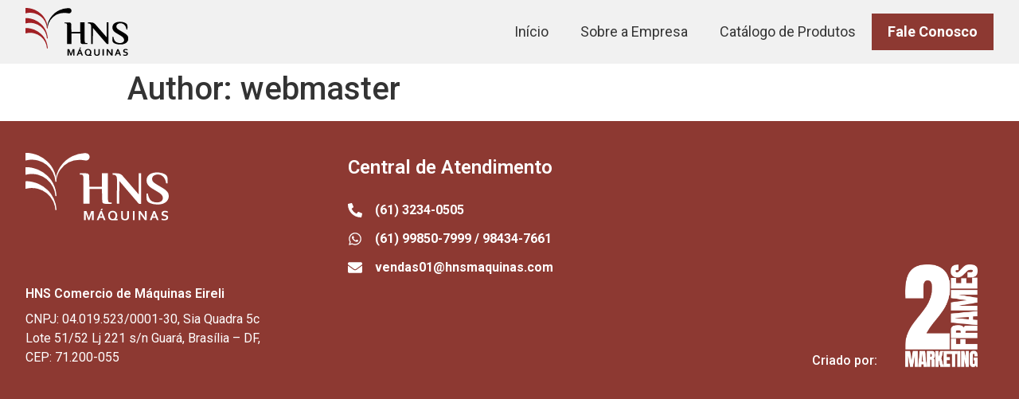

--- FILE ---
content_type: text/css
request_url: https://hnsmaquinas.com.br/wp-content/uploads/elementor/css/post-33.css?ver=1707754535
body_size: 212
content:
.elementor-33 .elementor-element.elementor-element-155634a > .elementor-container{min-height:80px;}.elementor-33 .elementor-element.elementor-element-155634a:not(.elementor-motion-effects-element-type-background), .elementor-33 .elementor-element.elementor-element-155634a > .elementor-motion-effects-container > .elementor-motion-effects-layer{background-color:#F1F1F1;}.elementor-33 .elementor-element.elementor-element-155634a{transition:background 0.3s, border 0.3s, border-radius 0.3s, box-shadow 0.3s;}.elementor-33 .elementor-element.elementor-element-155634a > .elementor-background-overlay{transition:background 0.3s, border-radius 0.3s, opacity 0.3s;}.elementor-33 .elementor-element.elementor-element-d037d43.elementor-column > .elementor-widget-wrap{justify-content:space-between;}.elementor-33 .elementor-element.elementor-element-2ca82a1{text-align:left;width:initial;max-width:initial;}.elementor-33 .elementor-element.elementor-element-2ca82a1 img{width:100%;max-width:128.7777px;}.elementor-33 .elementor-element.elementor-element-d2d1c3f .elementor-menu-toggle{margin:0 auto;}.elementor-33 .elementor-element.elementor-element-d2d1c3f .elementor-nav-menu .elementor-item{font-size:18px;}.elementor-33 .elementor-element.elementor-element-d2d1c3f .elementor-nav-menu--main .elementor-item{color:#353535;fill:#353535;}.elementor-33 .elementor-element.elementor-element-d2d1c3f .elementor-nav-menu--dropdown{background-color:#F1F1F1;}.elementor-33 .elementor-element.elementor-element-d2d1c3f .elementor-nav-menu--dropdown a:hover,
					.elementor-33 .elementor-element.elementor-element-d2d1c3f .elementor-nav-menu--dropdown a.elementor-item-active,
					.elementor-33 .elementor-element.elementor-element-d2d1c3f .elementor-nav-menu--dropdown a.highlighted{background-color:#A74236;}.elementor-33 .elementor-element.elementor-element-d2d1c3f{width:initial;max-width:initial;align-self:center;}@media(max-width:1024px){.elementor-33 .elementor-element.elementor-element-155634a{padding:0px 32px 0px 32px;}.elementor-33 .elementor-element.elementor-element-d2d1c3f .elementor-nav-menu--dropdown a{padding-top:32px;padding-bottom:32px;}.elementor-33 .elementor-element.elementor-element-d2d1c3f .elementor-nav-menu--main > .elementor-nav-menu > li > .elementor-nav-menu--dropdown, .elementor-33 .elementor-element.elementor-element-d2d1c3f .elementor-nav-menu__container.elementor-nav-menu--dropdown{margin-top:22px !important;}}@media(max-width:767px){.elementor-33 .elementor-element.elementor-element-155634a{padding:8px 24px 8px 24px;}.elementor-33 .elementor-element.elementor-element-d2d1c3f .elementor-nav-menu--dropdown a{padding-top:24px;padding-bottom:24px;}.elementor-33 .elementor-element.elementor-element-d2d1c3f .elementor-nav-menu--main > .elementor-nav-menu > li > .elementor-nav-menu--dropdown, .elementor-33 .elementor-element.elementor-element-d2d1c3f .elementor-nav-menu__container.elementor-nav-menu--dropdown{margin-top:30px !important;}}/* Start custom CSS for nav-menu, class: .elementor-element-d2d1c3f */.btn-cta {
    background-color: #8d3932;
    transition: 0.3s ease;
}

.btn-cta a {
    color: #fff !important;
    font-weight: bold;
}

.btn-cta:hover {
    background-color: #C42025;
}/* End custom CSS */

--- FILE ---
content_type: text/css
request_url: https://hnsmaquinas.com.br/wp-content/uploads/elementor/css/post-36.css?ver=1707754535
body_size: 401
content:
.elementor-36 .elementor-element.elementor-element-c3ce9e1:not(.elementor-motion-effects-element-type-background), .elementor-36 .elementor-element.elementor-element-c3ce9e1 > .elementor-motion-effects-container > .elementor-motion-effects-layer{background-color:#8D3932;}.elementor-36 .elementor-element.elementor-element-c3ce9e1{transition:background 0.3s, border 0.3s, border-radius 0.3s, box-shadow 0.3s;padding:40px 0px 40px 0px;}.elementor-36 .elementor-element.elementor-element-c3ce9e1 > .elementor-background-overlay{transition:background 0.3s, border-radius 0.3s, opacity 0.3s;}.elementor-36 .elementor-element.elementor-element-35f5326 > .elementor-widget-wrap > .elementor-widget:not(.elementor-widget__width-auto):not(.elementor-widget__width-initial):not(:last-child):not(.elementor-absolute){margin-bottom:0px;}.elementor-36 .elementor-element.elementor-element-ebdf8a7{text-align:left;}.elementor-36 .elementor-element.elementor-element-ebdf8a7 img{width:180px;}.elementor-36 .elementor-element.elementor-element-f8ea401 .elementor-spacer-inner{height:80px;}.elementor-36 .elementor-element.elementor-element-9c269c8{text-align:left;color:#FFFFFF;font-weight:600;}.elementor-36 .elementor-element.elementor-element-e5a9cb3{color:#FFFFFF;width:320px;max-width:320px;}.elementor-36 .elementor-element.elementor-element-e5a9cb3 > .elementor-widget-container{margin:8px 0px 0px 0px;}.elementor-36 .elementor-element.elementor-element-dc67560 > .elementor-widget-wrap > .elementor-widget:not(.elementor-widget__width-auto):not(.elementor-widget__width-initial):not(:last-child):not(.elementor-absolute){margin-bottom:0px;}.elementor-36 .elementor-element.elementor-element-d049c3d{text-align:left;color:#FFFFFF;font-size:24px;font-weight:600;}.elementor-36 .elementor-element.elementor-element-29a2efe .elementor-spacer-inner{height:24px;}.elementor-36 .elementor-element.elementor-element-555ea26 .elementor-icon-list-items:not(.elementor-inline-items) .elementor-icon-list-item:not(:last-child){padding-bottom:calc(12px/2);}.elementor-36 .elementor-element.elementor-element-555ea26 .elementor-icon-list-items:not(.elementor-inline-items) .elementor-icon-list-item:not(:first-child){margin-top:calc(12px/2);}.elementor-36 .elementor-element.elementor-element-555ea26 .elementor-icon-list-items.elementor-inline-items .elementor-icon-list-item{margin-right:calc(12px/2);margin-left:calc(12px/2);}.elementor-36 .elementor-element.elementor-element-555ea26 .elementor-icon-list-items.elementor-inline-items{margin-right:calc(-12px/2);margin-left:calc(-12px/2);}body.rtl .elementor-36 .elementor-element.elementor-element-555ea26 .elementor-icon-list-items.elementor-inline-items .elementor-icon-list-item:after{left:calc(-12px/2);}body:not(.rtl) .elementor-36 .elementor-element.elementor-element-555ea26 .elementor-icon-list-items.elementor-inline-items .elementor-icon-list-item:after{right:calc(-12px/2);}.elementor-36 .elementor-element.elementor-element-555ea26 .elementor-icon-list-icon i{color:#FFFFFF;}.elementor-36 .elementor-element.elementor-element-555ea26 .elementor-icon-list-icon svg{fill:#FFFFFF;}.elementor-36 .elementor-element.elementor-element-555ea26{--e-icon-list-icon-size:18px;--e-icon-list-icon-align:left;--e-icon-list-icon-margin:0 calc(var(--e-icon-list-icon-size, 1em) * 0.25) 0 0;}.elementor-36 .elementor-element.elementor-element-555ea26 .elementor-icon-list-text{color:#FFFFFF;padding-left:16px;}.elementor-36 .elementor-element.elementor-element-555ea26 .elementor-icon-list-item > .elementor-icon-list-text, .elementor-36 .elementor-element.elementor-element-555ea26 .elementor-icon-list-item > a{font-weight:bold;}.elementor-bc-flex-widget .elementor-36 .elementor-element.elementor-element-22d9f64.elementor-column .elementor-widget-wrap{align-items:flex-end;}.elementor-36 .elementor-element.elementor-element-22d9f64.elementor-column.elementor-element[data-element_type="column"] > .elementor-widget-wrap.elementor-element-populated{align-content:flex-end;align-items:flex-end;}.elementor-36 .elementor-element.elementor-element-22d9f64.elementor-column > .elementor-widget-wrap{justify-content:flex-end;}.elementor-36 .elementor-element.elementor-element-af66c70 .elementor-heading-title{color:#FFFFFF;font-size:16px;}.elementor-36 .elementor-element.elementor-element-af66c70 > .elementor-widget-container{margin:0px 16px 0px 0px;}.elementor-36 .elementor-element.elementor-element-af66c70{width:initial;max-width:initial;}.elementor-36 .elementor-element.elementor-element-6c3b6f9 img{width:70%;max-width:130px;}.elementor-36 .elementor-element.elementor-element-6c3b6f9{width:initial;max-width:initial;}@media(max-width:767px){.elementor-36 .elementor-element.elementor-element-c3ce9e1{padding:40px 24px 40px 24px;}.elementor-36 .elementor-element.elementor-element-f8ea401 .elementor-spacer-inner{height:32px;}.elementor-36 .elementor-element.elementor-element-dc67560 > .elementor-element-populated{margin:60px 0px 0px 0px;--e-column-margin-right:0px;--e-column-margin-left:0px;}.elementor-36 .elementor-element.elementor-element-22d9f64 > .elementor-element-populated{margin:60px 0px 0px 0px;--e-column-margin-right:0px;--e-column-margin-left:0px;}}

--- FILE ---
content_type: image/svg+xml
request_url: https://hnsmaquinas.com.br/wp-content/uploads/Ativo-1.svg
body_size: 1677
content:
<svg xmlns="http://www.w3.org/2000/svg" viewBox="0 0 128.78 61"><defs><style>.cls-1,.cls-2{fill-rule:evenodd;}.cls-2{fill:#a12025;}</style></defs><g id="Camada_2" data-name="Camada 2"><g id="Camada_1-2" data-name="Camada 1"><path class="cls-1" d="M101.68,37.42c-.84-1-1.53-1.84-2.41-2.83L89.4,23.1a15.7,15.7,0,0,1-1.25-1.42c-2.74-3.6-4.69-3.22-9.91-3.3l.08,1.32c2.62,0,3.82,1.08,3.88,3.71.16,7.28-.2,15.07,0,22.48H84.3l.07-20.49,15,17.65a10.19,10.19,0,0,1,1.15,1.37c1.45,1.91,1.3,1.59,3.33,1.59l0-27.63h-2.08l-.07,19Z"></path><path class="cls-1" d="M110.07,36.72l-1.21,0a40.39,40.39,0,0,0,.09,5.65c.89,3.86,8.63,4.72,12.73,4,5.63-1,8.22-5.41,6.64-9.86-1.32-3.73-9.19-6.7-13.14-9.9A4.18,4.18,0,0,1,114,22.35c1.08-3.76,11-5.33,12.42,5.2h1.23c0-4.68.75-6.75-3-8.57C120,16.66,110.29,16.88,109,23.37c-1.1,5.63,3.51,8,6.84,10,1.21.69,2.3,1.43,3.58,2.19,1.78,1.07,5.43,3.65,3.58,7.08-1.27,2.37-5.74,2.61-8.65,1.36-2.52-1.07-3.83-3.77-4.3-7.23Z"></path><path class="cls-1" d="M27.44,22.29V23h0v.08h0l0,.11v0h0v.21h0v.22h0v.2h0v0l0,.14v.06c.12,1.09.21,1.62.08,1.84a2.11,2.11,0,0,0,.16-.77,21.15,21.15,0,0,1,3.6-9.83A21.45,21.45,0,0,1,49.31,6.28c1.61,0,4.88.82,6.07.44a3.25,3.25,0,0,0,2-4.38C56.68.66,55.4.11,53,.22a27.87,27.87,0,0,0-10.78,2.7,27.66,27.66,0,0,0-10.77,9.36c-1.73,2.52-3.77,7-4,10ZM27.76,26Z"></path><path class="cls-2" d="M0,19.75c.74,0,1.64-.33,2.46-.46A21.16,21.16,0,0,1,26.89,38.94c1.15.2,1.05.11.82-1.91A27,27,0,0,0,23,24.48a29.65,29.65,0,0,0-3.2-3.69,27.73,27.73,0,0,0-8.22-5.56C8.85,14.11,3.48,12.48,0,13Z"></path><path d="M57,58.62c.18-.66.41-1.37.68-2.12l1.44-4h2.14v8.33H59.68V56.63c0-.62,0-1.34.07-2.16h0c-.07.24-.15.51-.25.8l-.3.87-1.72,4.71h-1l-1.72-4.71c-.1-.28-.2-.58-.3-.87s-.18-.56-.25-.8h-.05c0,.77.07,1.49.07,2.15v4.23H52.66V52.52h2.13l1.44,4c.24.67.47,1.38.68,2.14Zm12.64.11H66.43l-.8,2.12H64l3.31-8.33H68.7L72,60.85H70.4ZM68,54.52c-.3.87-.56,1.6-.79,2.18l-.28.76H69.1l-.28-.76c-.23-.59-.5-1.31-.79-2.18Zm1.72-4-1.19,1.55H67.36l.86-1.55Zm11.14,6.16a4.1,4.1,0,0,0-.19-1.33,2.67,2.67,0,0,0-.52-1,2,2,0,0,0-.78-.56,2.7,2.7,0,0,0-2,0,2,2,0,0,0-.78.56,2.53,2.53,0,0,0-.52,1,4.1,4.1,0,0,0-.19,1.33A4.15,4.15,0,0,0,76.08,58a2.49,2.49,0,0,0,.52,1,2.1,2.1,0,0,0,.78.57,2.7,2.7,0,0,0,2,0,2.19,2.19,0,0,0,.78-.57,2.63,2.63,0,0,0,.52-1A4.15,4.15,0,0,0,80.86,56.68Zm.17,3.1.36-.08.41-.06.43,0h.54v1.33l-.8-.05c-.31,0-.64,0-1,0s-.5,0-.71,0l-.62,0L79,61l-.66,0a4.45,4.45,0,0,1-1.73-.32,3.34,3.34,0,0,1-1.26-.88,3.67,3.67,0,0,1-.77-1.35,5.88,5.88,0,0,1,0-3.49,3.79,3.79,0,0,1,.79-1.37,3.55,3.55,0,0,1,1.28-.89,4.43,4.43,0,0,1,1.72-.32,4.48,4.48,0,0,1,1.73.32,3.61,3.61,0,0,1,1.27.88,3.81,3.81,0,0,1,.8,1.35,5.3,5.3,0,0,1,.27,1.72,4.17,4.17,0,0,1-.1.94,3.76,3.76,0,0,1-.27.86,3.51,3.51,0,0,1-.44.75,3.09,3.09,0,0,1-.61.59v0ZM89.45,61a5.29,5.29,0,0,1-1.18-.12,3.34,3.34,0,0,1-.92-.37,2.44,2.44,0,0,1-.68-.59,2.74,2.74,0,0,1-.45-.78,3.47,3.47,0,0,1-.2-.77,6.8,6.8,0,0,1-.06-.95v-4.9h1.53v4.77a3.43,3.43,0,0,0,.22,1.38,1.57,1.57,0,0,0,.69.8,2.51,2.51,0,0,0,2.14,0,1.61,1.61,0,0,0,.69-.8,3.67,3.67,0,0,0,.21-1.38V52.52H93v4.9a6.8,6.8,0,0,1-.06.95,3.47,3.47,0,0,1-.19.77,3,3,0,0,1-.46.78,2.48,2.48,0,0,1-.69.59,3.48,3.48,0,0,1-.94.37,5.35,5.35,0,0,1-1.18.12Zm7.08-.15V52.52h1.53v8.33ZM106,56.39a26.63,26.63,0,0,1,1.46,2.27h0c0-1.08-.08-1.87-.08-2.37V52.52H109v8.33h-1.61L104.63,57a26.79,26.79,0,0,1-1.48-2.31h0c0,1,.08,1.82.08,2.38v3.77h-1.54V52.52h1.61L106,56.39Zm11.33,2.34h-3.16l-.81,2.12h-1.63L115,52.52h1.4l3.31,8.33h-1.61l-.81-2.12Zm-1.59-4.21c-.3.87-.57,1.6-.8,2.18l-.28.76h2.18l-.29-.76c-.23-.59-.49-1.31-.79-2.18Zm10.9,3.93a.82.82,0,0,0-.16-.51,1.14,1.14,0,0,0-.42-.32,2.64,2.64,0,0,0-.6-.2l-.7-.16a7.86,7.86,0,0,1-.93-.25,2.64,2.64,0,0,1-.78-.41,1.88,1.88,0,0,1-.53-.65,2.28,2.28,0,0,1-.2-1,2.74,2.74,0,0,1,.23-1.15,2.33,2.33,0,0,1,.63-.81,2.83,2.83,0,0,1,.93-.48,4.1,4.1,0,0,1,1.2-.16,6.76,6.76,0,0,1,1.34.13,5.75,5.75,0,0,1,1.16.34v1.3a7.19,7.19,0,0,0-1.24-.37,6.52,6.52,0,0,0-1.12-.11,2.09,2.09,0,0,0-1.16.27,1,1,0,0,0-.41.83.93.93,0,0,0,.13.52,1.07,1.07,0,0,0,.36.34,2.56,2.56,0,0,0,.53.22l.64.15a9.93,9.93,0,0,1,1,.26,2.9,2.9,0,0,1,.85.4,1.85,1.85,0,0,1,.59.68,2.31,2.31,0,0,1,.22,1.08,2.66,2.66,0,0,1-.25,1.17,2.21,2.21,0,0,1-.71.81,3.33,3.33,0,0,1-1.11.48,6.47,6.47,0,0,1-1.43.15,6.62,6.62,0,0,1-1.34-.13,3.73,3.73,0,0,1-1.1-.38V59.2a6.27,6.27,0,0,0,1.21.39,6,6,0,0,0,1.21.12,3.35,3.35,0,0,0,.71-.06,1.74,1.74,0,0,0,.62-.2,1.07,1.07,0,0,0,.62-1Z"></path><path class="cls-1" d="M68.65,32.53,69,44c0,1.48,1.34,2,3.12,2l5.27,0V44.75c-2.63-.07-3.22.5-3.32-4V18.36H68.6V30.58l-11.09.05-.31-10.19c-.05-1.49-1.35-2.05-3.12-2l-5.27,0v1.21c2.62.07,3.22-.49,3.31,4.05v22.2h5.44V32.58l11.08,0Z"></path><path class="cls-2" d="M0,32.44c.74,0,1.64-.33,2.46-.46A21.16,21.16,0,0,1,26.89,51.63c1.15.2,1.05.11.82-1.91A27.09,27.09,0,0,0,23,37.16a30.28,30.28,0,0,0-3.2-3.68,27.73,27.73,0,0,0-8.22-5.56C8.85,26.8,3.48,25.17,0,25.7Z"></path><path class="cls-2" d="M0,6.84c.74,0,1.64-.33,2.46-.46A21.16,21.16,0,0,1,26.89,26c1.15.2,1.05.11.82-1.91A27.09,27.09,0,0,0,23,11.56a30.28,30.28,0,0,0-3.2-3.68,27.55,27.55,0,0,0-8.22-5.56C8.85,1.2,3.48-.43,0,.1Z"></path></g></g></svg>

--- FILE ---
content_type: image/svg+xml
request_url: https://hnsmaquinas.com.br/wp-content/uploads/logo-footer.svg
body_size: 1735
content:
<svg xmlns="http://www.w3.org/2000/svg" viewBox="0 0 128.78 61"><defs><style>.cls-1,.cls-2{fill:#fff;}.cls-1{fill-rule:evenodd;}</style></defs><g id="Camada_2" data-name="Camada 2"><g id="Camada_1-2" data-name="Camada 1"><path class="cls-1" d="M101.68,37.42c-.84-1-1.53-1.84-2.41-2.83L89.4,23.1a15.7,15.7,0,0,1-1.25-1.42c-2.74-3.6-4.69-3.22-9.91-3.3l.08,1.32c2.62,0,3.82,1.08,3.88,3.71.16,7.28-.2,15.07,0,22.48H84.3l.07-20.49,15,17.65a10.19,10.19,0,0,1,1.15,1.37c1.45,1.91,1.3,1.59,3.33,1.59l0-27.63h-2.08l-.07,19Z"></path><path class="cls-1" d="M110.07,36.72l-1.21,0a40.39,40.39,0,0,0,.09,5.65c.89,3.86,8.63,4.72,12.73,4,5.63-1,8.22-5.41,6.64-9.86-1.32-3.73-9.19-6.7-13.14-9.9A4.18,4.18,0,0,1,114,22.35c1.08-3.76,11-5.33,12.42,5.2h1.23c0-4.68.75-6.75-3-8.57C120,16.66,110.29,16.88,109,23.37c-1.1,5.63,3.51,8,6.84,10,1.21.69,2.3,1.43,3.58,2.19,1.78,1.07,5.43,3.65,3.58,7.08-1.27,2.37-5.74,2.61-8.65,1.36-2.52-1.07-3.83-3.77-4.3-7.23Z"></path><path class="cls-1" d="M27.44,22.29V23h0v.08h0l0,.11v0h0v.21h0v.22h0v.2h0v0l0,.14v.06c.12,1.09.21,1.62.08,1.84a2.11,2.11,0,0,0,.16-.77,21.15,21.15,0,0,1,3.6-9.83A21.45,21.45,0,0,1,49.31,6.28c1.61,0,4.88.82,6.07.44a3.25,3.25,0,0,0,2-4.38C56.68.66,55.4.11,53,.22a27.87,27.87,0,0,0-10.78,2.7,27.66,27.66,0,0,0-10.77,9.36c-1.73,2.52-3.77,7-4,10ZM27.76,26Z"></path><path class="cls-1" d="M0,19.75c.74,0,1.64-.33,2.46-.46A21.16,21.16,0,0,1,26.89,38.94c1.15.2,1.05.11.82-1.91A27,27,0,0,0,23,24.48a29.65,29.65,0,0,0-3.2-3.69,27.73,27.73,0,0,0-8.22-5.56C8.85,14.11,3.48,12.48,0,13Z"></path><path class="cls-2" d="M57,58.62c.18-.66.41-1.37.68-2.12l1.44-4h2.14v8.33H59.68V56.63c0-.62,0-1.34.07-2.16h0c-.07.24-.15.51-.25.8l-.3.87-1.72,4.71h-1l-1.72-4.71c-.1-.28-.2-.58-.3-.87s-.18-.56-.25-.8h-.05c0,.77.07,1.49.07,2.15v4.23H52.66V52.52h2.13l1.44,4c.24.67.47,1.38.68,2.14Zm12.64.11H66.43l-.8,2.12H64l3.31-8.33H68.7L72,60.85H70.4ZM68,54.52c-.3.87-.56,1.6-.79,2.18l-.28.76H69.1l-.28-.76c-.23-.59-.5-1.31-.79-2.18Zm1.72-4-1.19,1.55H67.36l.86-1.55Zm11.14,6.16a4.1,4.1,0,0,0-.19-1.33,2.67,2.67,0,0,0-.52-1,2,2,0,0,0-.78-.56,2.7,2.7,0,0,0-2,0,2,2,0,0,0-.78.56,2.53,2.53,0,0,0-.52,1,4.1,4.1,0,0,0-.19,1.33A4.15,4.15,0,0,0,76.08,58a2.49,2.49,0,0,0,.52,1,2.1,2.1,0,0,0,.78.57,2.7,2.7,0,0,0,2,0,2.19,2.19,0,0,0,.78-.57,2.63,2.63,0,0,0,.52-1A4.15,4.15,0,0,0,80.86,56.68Zm.17,3.1.36-.08.41-.06.43,0h.54v1.33l-.8-.05c-.31,0-.64,0-1,0s-.5,0-.71,0l-.62,0L79,61l-.66,0a4.45,4.45,0,0,1-1.73-.32,3.34,3.34,0,0,1-1.26-.88,3.67,3.67,0,0,1-.77-1.35,5.88,5.88,0,0,1,0-3.49,3.79,3.79,0,0,1,.79-1.37,3.55,3.55,0,0,1,1.28-.89,4.43,4.43,0,0,1,1.72-.32,4.48,4.48,0,0,1,1.73.32,3.61,3.61,0,0,1,1.27.88,3.81,3.81,0,0,1,.8,1.35,5.3,5.3,0,0,1,.27,1.72,4.17,4.17,0,0,1-.1.94,3.76,3.76,0,0,1-.27.86,3.51,3.51,0,0,1-.44.75,3.09,3.09,0,0,1-.61.59v0ZM89.45,61a5.29,5.29,0,0,1-1.18-.12,3.34,3.34,0,0,1-.92-.37,2.44,2.44,0,0,1-.68-.59,2.74,2.74,0,0,1-.45-.78,3.47,3.47,0,0,1-.2-.77,6.8,6.8,0,0,1-.06-.95v-4.9h1.53v4.77a3.43,3.43,0,0,0,.22,1.38,1.57,1.57,0,0,0,.69.8,2.51,2.51,0,0,0,2.14,0,1.61,1.61,0,0,0,.69-.8,3.67,3.67,0,0,0,.21-1.38V52.52H93v4.9a6.8,6.8,0,0,1-.06.95,3.47,3.47,0,0,1-.19.77,3,3,0,0,1-.46.78,2.48,2.48,0,0,1-.69.59,3.48,3.48,0,0,1-.94.37,5.35,5.35,0,0,1-1.18.12Zm7.08-.15V52.52h1.53v8.33ZM106,56.39a26.63,26.63,0,0,1,1.46,2.27h0c0-1.08-.08-1.87-.08-2.37V52.52H109v8.33h-1.61L104.63,57a26.79,26.79,0,0,1-1.48-2.31h0c0,1,.08,1.82.08,2.38v3.77h-1.54V52.52h1.61L106,56.39Zm11.33,2.34h-3.16l-.81,2.12h-1.63L115,52.52h1.4l3.31,8.33h-1.61l-.81-2.12Zm-1.59-4.21c-.3.87-.57,1.6-.8,2.18l-.28.76h2.18l-.29-.76c-.23-.59-.49-1.31-.79-2.18Zm10.9,3.93a.82.82,0,0,0-.16-.51,1.14,1.14,0,0,0-.42-.32,2.64,2.64,0,0,0-.6-.2l-.7-.16a7.86,7.86,0,0,1-.93-.25,2.64,2.64,0,0,1-.78-.41,1.88,1.88,0,0,1-.53-.65,2.28,2.28,0,0,1-.2-1,2.74,2.74,0,0,1,.23-1.15,2.33,2.33,0,0,1,.63-.81,2.83,2.83,0,0,1,.93-.48,4.1,4.1,0,0,1,1.2-.16,6.76,6.76,0,0,1,1.34.13,5.75,5.75,0,0,1,1.16.34v1.3a7.19,7.19,0,0,0-1.24-.37,6.52,6.52,0,0,0-1.12-.11,2.09,2.09,0,0,0-1.16.27,1,1,0,0,0-.41.83.93.93,0,0,0,.13.52,1.07,1.07,0,0,0,.36.34,2.56,2.56,0,0,0,.53.22l.64.15a9.93,9.93,0,0,1,1,.26,2.9,2.9,0,0,1,.85.4,1.85,1.85,0,0,1,.59.68,2.31,2.31,0,0,1,.22,1.08,2.66,2.66,0,0,1-.25,1.17,2.21,2.21,0,0,1-.71.81,3.33,3.33,0,0,1-1.11.48,6.47,6.47,0,0,1-1.43.15,6.62,6.62,0,0,1-1.34-.13,3.73,3.73,0,0,1-1.1-.38V59.2a6.27,6.27,0,0,0,1.21.39,6,6,0,0,0,1.21.12,3.35,3.35,0,0,0,.71-.06,1.74,1.74,0,0,0,.62-.2,1.07,1.07,0,0,0,.62-1Z"></path><path class="cls-1" d="M68.65,32.53,69,44c0,1.48,1.34,2,3.12,2l5.27,0V44.75c-2.63-.07-3.22.5-3.32-4V18.36H68.6V30.58l-11.09.05-.31-10.19c-.05-1.49-1.35-2.05-3.12-2l-5.27,0v1.21c2.62.07,3.22-.49,3.31,4.05v22.2h5.44V32.58l11.08,0Z"></path><path class="cls-1" d="M0,32.44c.74,0,1.64-.33,2.46-.46A21.16,21.16,0,0,1,26.89,51.63c1.15.2,1.05.11.82-1.91A27.09,27.09,0,0,0,23,37.16a30.28,30.28,0,0,0-3.2-3.68,27.73,27.73,0,0,0-8.22-5.56C8.85,26.8,3.48,25.17,0,25.7Z"></path><path class="cls-1" d="M0,6.84c.74,0,1.64-.33,2.46-.46A21.16,21.16,0,0,1,26.89,26c1.15.2,1.05.11.82-1.91A27.09,27.09,0,0,0,23,11.56a30.28,30.28,0,0,0-3.2-3.68,27.55,27.55,0,0,0-8.22-5.56C8.85,1.2,3.48-.43,0,.1Z"></path></g></g></svg>